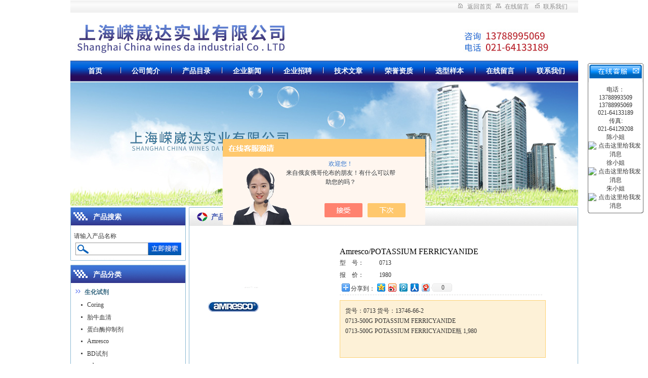

--- FILE ---
content_type: text/html; charset=utf-8
request_url: http://www.runwelltac.com/xudongfeng-Products-3666566/
body_size: 8272
content:
<!DOCTYPE html PUBLIC "-//W3C//DTD XHTML 1.0 Transitional//EN" "http://www.w3.org/TR/xhtml1/DTD/xhtml1-transitional.dtd">
<html xmlns="http://www.w3.org/1999/xhtml">
<head>
<TITLE>Amresco/POTASSIUM FERRICYANIDE0713-上海嵘崴达实业有限公司</TITLE>
<META NAME="Keywords" CONTENT="Amresco/POTASSIUM FERRICYANIDE">
<META NAME="Description" CONTENT="上海嵘崴达实业有限公司所提供的0713Amresco/POTASSIUM FERRICYANIDE质量可靠、规格齐全,上海嵘崴达实业有限公司不仅具有专业的技术水平,更有良好的售后服务和优质的解决方案,欢迎您来电咨询此产品具体参数及价格等详细信息！">
<script src="/ajax/common.ashx" type="text/javascript"></script>
<script src="/ajax/NewPersonalStyle.Classes.SendMSG,NewPersonalStyle.ashx" type="text/javascript"></script>
<script src="/js/videoback.js" type="text/javascript"></script>
<meta http-equiv="Content-Type" content="text/html; charset=utf-8" />       
<link href="/skins/111352/css/css.css" type="text/css" rel="stylesheet" />
<link href="/skins/111352/css/css2.css" type="text/css" rel="stylesheet" />
<link href="/skins/111352/css/css3.css" type="text/css" rel="stylesheet" />
 <script src="/skins/111352/js/SearchJS.js" type="text/javascript"></script>    
<script type="application/ld+json">
{
"@context": "https://ziyuan.baidu.com/contexts/cambrian.jsonld",
"@id": "http://www.runwelltac.com/xudongfeng-Products-3666566/",
"title": "Amresco/POTASSIUM FERRICYANIDE0713",
"pubDate": "2010-12-15T10:39:29",
"upDate": "2025-02-08T20:14:04"
    }</script>
<script type="text/javascript" src="/ajax/common.ashx"></script>
<script src="/ajax/NewPersonalStyle.Classes.SendMSG,NewPersonalStyle.ashx" type="text/javascript"></script>
<script type="text/javascript">
var viewNames = "";
var cookieArr = document.cookie.match(new RegExp("ViewNames" + "=[_0-9]*", "gi"));
if (cookieArr != null && cookieArr.length > 0) {
   var cookieVal = cookieArr[0].split("=");
    if (cookieVal[0] == "ViewNames") {
        viewNames = unescape(cookieVal[1]);
    }
}
if (viewNames == "") {
    var exp = new Date();
    exp.setTime(exp.getTime() + 7 * 24 * 60 * 60 * 1000);
    viewNames = new Date().valueOf() + "_" + Math.round(Math.random() * 1000 + 1000);
    document.cookie = "ViewNames" + "=" + escape(viewNames) + "; expires" + "=" + exp.toGMTString();
}
SendMSG.ToSaveViewLog("3666566", "ProductsInfo",viewNames, function() {});
</script>
<script language="javaScript" src="/js/JSChat.js"></script><script language="javaScript">function ChatBoxClickGXH() { DoChatBoxClickGXH('https://chat.chem17.com',88702) }</script><script>!window.jQuery && document.write('<script src="https://public.mtnets.com/Plugins/jQuery/2.2.4/jquery-2.2.4.min.js">'+'</scr'+'ipt>');</script><script type="text/javascript" src="https://chat.chem17.com/chat/KFCenterBox/111352"></script><script type="text/javascript" src="https://chat.chem17.com/chat/KFLeftBox/111352"></script><script>
(function(){
var bp = document.createElement('script');
var curProtocol = window.location.protocol.split(':')[0];
if (curProtocol === 'https') {
bp.src = 'https://zz.bdstatic.com/linksubmit/push.js';
}
else {
bp.src = 'http://push.zhanzhang.baidu.com/push.js';
}
var s = document.getElementsByTagName("script")[0];
s.parentNode.insertBefore(bp, s);
})();
</script>
</head>
<body>
<div id="Panel_Title">
<script language="javascript" type="text/javascript">
if(navigator.userAgent.match(/(iPhone|iPod|Android|ios)/i)){
    window.location = window.location.href.replace("www", "m");
}
</script>
<div class="ArticleControl_1" id="id_PageTemplateControl_0_container">    
<div class="share_PageTemplateControl_0_1 showtopbg">
    <div class="share_PageTemplateControl_0_2" id="id_PageTemplateControl_0_0_1_container">
    </div>
    <div class="share_PageTemplateControl_0_3" id="id_PageTemplateControl_0_0_2_container">
    </div>
    <div class="share_PageTemplateControl_0_4" id="id_PageTemplateControl_0_0_3_container">
        <a href="/">返回首页</a>
    </div>
    <div class="share_PageTemplateControl_0_5" id="id_PageTemplateControl_0_0_4_container">
    </div>
    <div class="share_PageTemplateControl_0_6" id="id_PageTemplateControl_0_0_5_container">
        <a href="/order/">在线留言</a>
    </div>
    <div class="share_PageTemplateControl_0_7" id="id_PageTemplateControl_0_0_6_container">
    </div>
    <div class="share_PageTemplateControl_0_8" id="id_PageTemplateControl_0_0_7_container">
        <a href='/contact/'>联系我们</a>
    </div>
</div>
<div class="share_PageTemplateControl_0_1">
    <div class="share_PageTemplateControl_0_1">
        <div class="share_PageTemplateControl_0_9" id="id_PageTemplateControl_0_1_0_container">
        </div>
            </div>
</div>
<div class="share_PageTemplateControl_0_11" id="id_PageTemplateControl_0_2_container">
    
    <div class="scSubCon" id="scSubCon"><a id="/" href="/" Text="首页"  >首页</a><span></span><a id="IntroHyperLink" href="/aboutus/" Text="公司简介"  >公司简介</a><span></span><a id="ProductClassHyperLink" href="/products/" Text="产品目录"  >产品目录</a><span></span><a id="AfficheHyperLink" href="/news/" Text="公司新闻"  >企业新闻</a><span></span><a id="JobHyperLink" href="/job/" Text="企业招聘"  >企业招聘</a><span></span><a id="ArticleHyperLink" href="/article/" Text="技术文章"  >技术文章</a><span></span><a id="SuccCaseHyperLink" href="/honor/" Text="荣誉资质"  >荣誉资质</a><span></span><a id="FileHyperlink" href="/down/" Text="资料下载"  >选型样本</a><span></span><a id="MessageSendHyperlink" href="/order/" Text="在线留言"  >在线留言</a><span></span><a id="ContractHyperlink" href="/contact/" Text="联系我们"  >联系我们</a></div>

</div>
</div>
<script type="text/javascript" src="/skins/111352/js/jquery.pack.js"></script>
<script type="text/javascript" src="/skins/111352/js/jquery.SuperSlide.js"></script>
<!--首页banner开始-->
<div id="banner_big" class="clear clearfix">
  <div class="picBtnLeft"> 
    <!--数字按钮-->
    <div class="hd">
      <ul>
        <li></li>
        <li></li>
      </ul>
    </div>
    <!--箭头按钮-->
    <div class="hdd"> <a class="prev"></a> <a class="next"></a> </div>
    <div class="bd">
      <ul>
        <li>
          <div class="bg"></div>
          <div class="pic"><img src="/skins/111352/images/ba1.jpg"/></div>
          <div class="title"><a></a></div>
        </li>
        <li>
          <div class="bg"></div>
          <div class="pic"><img src="/skins/111352/images/ba2.jpg"/></div>
          <div class="title"><a></a></div>
        </li>
      </ul>
    </div>
  </div>
  <script type="text/javascript">jQuery("#banner_big .picBtnLeft").slide({ mainCell:".bd ul",autoPlay:true });</script> 
</div>
<!--banner结束-->
<div class="ArticleControl_1">
    <div class="ArticleControl_2" id="id_IntroControl_9_container" ismaincontainer="true">
        <div class="InnerMainTitle">
            产品目录</div>
        <div class="InnerMainContent">
            
    <div class="commontext">      
      <div class="ind_procontent2">
<div class="maincen02 ">
        <div class="pro_jbzl">
          <div class="pro_img">
            <!--产品图片 --->
            <a title="Amresco/POTASSIUM FERRICYANIDE" href="http://img71.chem17.com/gxhpic_ea1287256b/655d48d28b2c114576ff317a7e95ceefc2d320f07fa8df814a9bd418a7e9f2f5f441f210200ddb10.jpg" target="_blank"><img src="http://img71.chem17.com/gxhpic_ea1287256b/655d48d28b2c114576ff317a7e95ceefc2d320f07fa8df814a9bd418a7e9f2f5f441f210200ddb10.jpg" alt="Amresco/POTASSIUM FERRICYANIDE" onload="ResizeImage_Special(this,250,250);"/></a></div>
          <!--产品图片 可以放大 缩小 END-->
          <div id="pro_text_box01">
            <!--产品标题、型号、分类、报价、描述-->
            <h1>Amresco/POTASSIUM FERRICYANIDE</h1>
            <table style=" width:400px;">
              <tr>
                <td width="76">型   &nbsp;&nbsp; 号：</td>
                <td width="312" align="left">0713</td>
              </tr>
              <tr>
                <td>报  &nbsp;&nbsp; 价：</td>
                <td>1980</span></td>
              </tr>
            </table>
            <Table style=" border-bottom:1px dashed #dddddd; width:400px;">
              <tr>
                <td  align="left"><!-- Baidu Button BEGIN -->
                  <div id="bdshare" class="bdshare_t bds_tools get-codes-bdshare"> <span class="bds_more" style=" line-height:18px;">分享到：</span> <a class="bds_qzone"></a> <a class="bds_tsina"></a> <a class="bds_tqq"></a> <a class="bds_renren"></a> <a class="bds_t163"></a> <a class="shareCount"></a> </div>
                  <script type="text/javascript" id="bdshare_js" data="type=tools&amp;uid=0" ></script>
                  <script type="text/javascript" id="bdshell_js"></script>
                  <script type="text/javascript">
document.getElementById("bdshell_js").src = "http://bdimg.share.baidu.com/static/js/shell_v2.js?cdnversion=" + Math.ceil(new Date()/3600000)
</script>
                  <!-- Baidu Button END --></td>
              </tr>
            </Table>
            <p>货号：0713     货号：13746-66-2</br>0713-500G    POTASSIUM FERRICYANIDE</br>0713-500G   POTASSIUM FERRICYANIDE瓶 1,980</p>
          </div>
          <!--产品标题、型号、分类、报价、描述 END-->
        </div>
        <div id="pro_text_box02">
<ul class="prodetail_ul"><li><b>产品描述</b></li></ul>
					  <div style="padding:10px;"><p>AMRESCO 公司来自美国，成立于 1976 年，为高质量生化试剂 / 试剂盒的生产商及供应商，产品服务于生物科研领域。 AMRESCO 公司已通过 ISO9001:2000 认证， QSR 标准认证，用于体外诊断及医药中间体的美国 FDA 注册。目前 AMRESCO 的销售网络已遍布50多个国家，70多家代理商。AMRESCO产品介绍: 产品服务于生物科研，包括分子生物学，蛋白组学，细胞生物学等领域；电泳，检测，细胞培养等技术。核心产品：琼脂糖系列，丙烯酰胺系列，缓冲液系列，表面活性剂系列，抗生素系列，专业产品等（蛋白酶 K,IPTG,X-gal）新产品介绍：NEXT GEL家族系列产品，蛋白荧光染料，磷蛋白染色试剂盒，DNA荧光染料，蛋白酶抑制剂混合物，细菌冻存用培养基等</p><p><br/></p><p>上海嵘崴达实业有限公司，专业经营生命科学领域的科研试剂、仪器和实验室消耗品，</p><p>致力于向国内生命科学研究人员提供合格产品和完善服务。</p><p>&nbsp;&nbsp;主要经营的试剂品牌：<br/> Roche试剂，部分常用现货，周三定货，2-3周到货。<br/> GE试剂，耗材，部分常用现货，周二，周五定货，3周左右。<br/> SIGMA试剂，周一，五定货，3周左右到货。</p><p>R&D试剂，周一定货，3-4周到货。<br/> THERMO试剂，部分现货，周三定货，2-3周到货。<br/> ABCAM试剂，国内现货三天左右，期货四周左右。<br/> Peprotech试剂，部分常用现货，周三定货，2-3周到货。</p><p>罗氏原料，请来电来邮咨询。</p><p>OXOID，BD培养基础货期八周左右，部分现货。<br/> MCE激动剂，ACROS、ALFA、阿拉丁等生化试剂现货定购。</p><p><br/></p></div>		

        </div>
        <!--产品详细介绍-->
      </div></div>
    </div>

        </div>
    </div>
<div class="ArticleControl_3" id="id_PageTemplateControl_2_container">
<DIV class="share_PageTemplateControl_2_1" id=id_PageTemplateControl_2_0_container>产品搜索</DIV>
<DIV class="share_PageTemplateControl_2_2" id=id_PageTemplateControl_2_1_container>    
    <div class="left_ser">
     <h1>请输入产品名称</h1>
     <ul>
     <form name="form1" method="post" action="/products.html" onsubmit="return checkform(form1)">
     <li><input type="text" name="keyword" value="" class="inp" />
     <label>
       <input type="image" name="imageField" id="imageField" src="/skins/111352/images/ser_btn.jpg"  style="position:absolute" />
     </label></li>  
      </form> 
     </ul>     
    </div>
</DIV>
<DIV class="share_PageTemplateControl_2_3" id=id_PageTemplateControl_2_2_container></DIV>
<DIV class="share_PageTemplateControl_2_1" id=id_PageTemplateControl_2_0_container>产品分类</DIV>
<DIV class="share_PageTemplateControl_2_2" id=id_PageTemplateControl_2_1_container>    
    <div class="pscSubCon">
        <dl class="repeatItem">
          
            <dt>
                <div class="maxLen">
                    <a href="/xudongfeng-ParentList-414776/" title="生化试剂" target="_blank"  onmouseover="showsubmenu('生化试剂')">生化试剂</a>
                </div>
            </dt>
            <div id="submenu_生化试剂" style="display:none">
             
            <dd>
                <div class="maxLen">
                    <a href="/xudongfeng-SonList-1847197/" target="_blank" title="Coring">Coring</a>
                </div>
            </dd>
        
            <dd>
                <div class="maxLen">
                    <a href="/xudongfeng-SonList-1393157/" target="_blank" title="胎牛血清">胎牛血清</a>
                </div>
            </dd>
        
            <dd>
                <div class="maxLen">
                    <a href="/xudongfeng-SonList-1393127/" target="_blank" title="蛋白酶抑制剂">蛋白酶抑制剂</a>
                </div>
            </dd>
        
            <dd>
                <div class="maxLen">
                    <a href="/xudongfeng-SonList-643682/" target="_blank" title="Amresco">Amresco</a>
                </div>
            </dd>
        
            <dd>
                <div class="maxLen">
                    <a href="/xudongfeng-SonList-612591/" target="_blank" title="BD试剂">BD试剂</a>
                </div>
            </dd>
        
            <dd>
                <div class="maxLen">
                    <a href="/xudongfeng-SonList-431591/" target="_blank" title="usb">usb</a>
                </div>
            </dd>
            
            </div>        
          
          <SCRIPT type=text/JavaScript>
var aaa = document.getElementsByTagName('div');
	var j =0;
	for(i=0;i<aaa.length;i++)
	{
		if(aaa[i].id.indexOf('submenu_')>-1 && j ==0 )		
		{
			aaa[i].style.display = '';
			break;
		}
	}	
function showsubmenu(sid)
{
	var aaa = document.getElementsByTagName('div');
	var j =0;
	for(i=0;i<aaa.length;i++)
	{
		if(aaa[i].id.indexOf('submenu_')>-1)			
			aaa[i].style.display = 'none';
	}	
	var bbb = document.getElementById("submenu_" + sid );
	bbb.style.display= '';
}
  </SCRIPT>	
        </dl>        
    </div>
</DIV>
<DIV class="share_PageTemplateControl_2_3" id=id_PageTemplateControl_2_2_container></DIV>
<DIV class="share_PageTemplateControl_2_4" id=id_PageTemplateControl_2_3_container>联系我们</DIV>
<DIV class="share_PageTemplateControl_2_2" id=id_PageTemplateControl_2_5_container> 
<div class="cSubCon">
公司名称：上海嵘崴达实业有限公司<br/>
地址:上海市青浦重固大街588号512室<br/>
邮编：201100<br/>
电话：021-64133189<br/>
手机: 13788995069<br/>
联系人: 陈<br/>
传真：021-64129208<br/>
网址：www.runwelltac.com<br/>
E-mail: lucy@runwelltac.com<br/>       
 </div>
</DIV>
<DIV class="share_PageTemplateControl_2_1" id=id_PageTemplateControl_2_0_container>技术文章</DIV>
<DIV class="share_PageTemplateControl_2_2" id=id_PageTemplateControl_2_1_container>    
    <div class="cSubCon">
       <ul>
 
           <li>
		 <a href="/xudongfeng-Article-4095155/" title="荧光定量PCR八联管常见问题：蒸发与污染的预防技巧">荧光定量PCR八联管常见问题：蒸发与污染的预防技巧</a></li>
         
           <li>
		 <a href="/xudongfeng-Article-4065618/" title="乙酰辅酶A如何参与细胞信号传导与基因表达调控？">乙酰辅酶A如何参与细胞信号传导与基因表达调控？</a></li>
         
           <li>
		 <a href="/xudongfeng-Article-4002428/" title="探秘罗氏牛血清白蛋白在免疫诊断试剂中的稳定技术应用">探秘罗氏牛血清白蛋白在免疫诊断试剂中的稳定技术应用</a></li>
         
           <li>
		 <a href="/xudongfeng-Article-3788695/" title="蛋白酶抑制剂对细胞凋亡的影响">蛋白酶抑制剂对细胞凋亡的影响</a></li>
         
           <li>
		 <a href="/xudongfeng-Article-3760910/" title="荧光定量PCR八连管的校准与标定方法">荧光定量PCR八连管的校准与标定方法</a></li>
         
           <li>
		 <a href="/xudongfeng-Article-3599661/" title="探讨罗氏96孔板-4729692001在细胞培养实验中的重要作用">探讨罗氏96孔板-4729692001在细胞培养实验中的重要作用</a></li>
         
           <li>
		 <a href="/xudongfeng-Article-3532334/" title="聚多卡醇-10831620大量现货库存，欢迎抢购！">聚多卡醇-10831620大量现货库存，欢迎抢购！</a></li>
         
           <li>
		 <a href="/xudongfeng-Article-3532329/" title="6612601001/8联管-现货库存，欢迎抢购！">6612601001/8联管-现货库存，欢迎抢购！</a></li>
         
           <li>
		 <a href="/xudongfeng-Article-3481872/" title="罗氏原料NADPH参与哪些生物过程中的氧化还原反应？">罗氏原料NADPH参与哪些生物过程中的氧化还原反应？</a></li>
         
           <li>
		 <a href="/xudongfeng-Article-3474193/" title="如何正确储存罗氏96孔板-4729692001，以确保其质量和性能？">如何正确储存罗氏96孔板-4729692001，以确保其质量和性能？</a></li>
         
        </ul>      
    </div>
</DIV>
    </div>
</div>
<div class="ArticleControl_4" id="id_IntroControl_8_container">
</div>
<div class="ArticleControl_1" id="id_PageTemplateControl_6_container">    
<DIV class="share_PageTemplateControl_6_1" id=id_PageTemplateControl_6_0_container> 
    <div class="bSubCon">
        <div id="ctl00_Share_PageTemplateControl_3_bSubCon_pnlCustomButtom">
上海嵘崴达实业有限公司(www.runwelltac.com)热销产品:<strong>SIGMA试剂,罗氏试剂,Biolegend流式抗体,16000-044胎牛血清,Nylon Membranes,Blocking Reagent</strong><br/>地址：上海市青浦重固大街588号512室 邮 编：201100电 话：021-64133189 传 真：021-64129208 Email：lucy@runwelltac.com<br/>  ICP备：<a href="http://beian.miit.gov.cn" target="_blank">沪ICP备09010056号</a> <a href="/sitemap.xml" target="_blank">GoogleSitemap</a> 技术支持：<A href="http://www.chem17.com" target="_blank" rel="nofollow">化工仪器网</A> <a href="http://www.chem17.com/UserManage/Login.aspx" target="_blank" rel="nofollow">管理登陆</a><br/>
	</div>
        
    </div>
</DIV>
<script type="text/javascript" src='/skins/111352/js/TabSwitch.js'>
</script>
<script type="text/javascript">
    new TabSwitch("bannerbig", "numsmall", "active");
</script>
</div>
<script src="http://www.chem17.com/mystat.aspx?u=xudongfeng"></script>


<div id="kfFloat" style="margin: 0pt; padding: 0pt; z-index: 20; visibility: visible; position: absolute; top: 124.5px; right: 9px;">
<table id="qqtab" width="110" cellspacing="0" cellpadding="0" border="0">

<tr>
<td width="110"  valign="top"  background="/skins/111352/images/ind_17.gif" ><img src="/skins/111352/images/ind_15.gif" width="110" height="38" border="0" usemap="#MapMap1000">
 <map name="MapMap1000">
              <area shape="rect" coords="83,4,106,24" href="#" onclick="javascript:turnoff('kfFloat')" title="关闭">
            </map>
</td>
</tr>
<tr  background="/skins/111352/images/ind_17.gif">
<td align="center" valign="middle"  background="/skins/111352/images/ind_17.gif" style="padding-top:6px;">
<table width="108" cellspacing="0" cellpadding="0" border="0">
<tbody>
	<tr>
          <td  height="25"><div align="center">电话：<br />13788993509<br />13788995069<br />021-64133189 </div></td>
        </tr>
        <tr>
          <td  height="25"><div align="center"> 传真:<br />021-64129208 </div></td>
        </tr>
        <tr>
          <td  height="25"><div align="center">陈小姐<a target="_blank" href="http://wpa.qq.com/msgrd?v=3&uin=1364622716&site=qq&menu=yes"><img border="0" src="http://wpa.qq.com/pa?p=2:1364622716:41" alt="点击这里给我发消息" title="点击这里给我发消息"></a></div></td>
        </tr>
		 <tr>
          <td  height="25"><div align="center">徐小姐<a target="_blank" href="http://wpa.qq.com/msgrd?v=3&uin=1241716336&site=qq&menu=yes"><img border="0" src="http://wpa.qq.com/pa?p=2:1241716336:41" alt="点击这里给我发消息" title="点击这里给我发消息"></a></div></td>
        </tr>
			 <tr>
          <td  height="25"><div align="center">朱小姐<a target="_blank" href="http://wpa.qq.com/msgrd?v=3&uin=2752364310&site=qq&menu=yes"><img border="0" src="http://wpa.qq.com/pa?p=2:2752364310:41" alt="点击这里给我发消息" title="点击这里给我发消息"></a></div></td>
        </tr>
</tbody>
</table></td>
</tr>
<tr>
<td width="110"  valign="bottom"  background="/skins/111352/images/ind_17.gif"><img src="/skins/111352/images/ind_37.gif" width="110" height="6" /></td>
</tr>
</table><table width="110" border="0" cellspacing="0" cellpadding="0">
  <tr>
    <td>&nbsp;</td>
  </tr>
</table>

</div>
<script>
function turnoff(obj){
document.getElementById(obj).style.display="none";
}
</script>
<script type="text/javascript">
//<![CDATA[
var tips; var theTop = 120; var old = theTop;
function initFloatTips() {
tips = document.getElementById('kfFloat');
moveTips();
};
function moveTips() {
var grantt=20;
if (window.innerHeight) {
pos = window.pageYOffset
}
else if (document.documentElement && document.documentElement.scrollTop) {
pos = document.documentElement.scrollTop
}
else if (document.body) {
pos = document.body.scrollTop;
}
pos=pos-tips.offsetTop+theTop;
pos=tips.offsetTop+pos/10;

if (pos < theTop) pos = theTop;
if (pos != old) {
tips.style.top = pos+"px";
grantt=10;
//alert(tips.style.top);
}
old = pos;
setTimeout(moveTips,grantt);
}
//!]]>
initFloatTips();
</script>

<center>
<a href="http://zhanzhang.anquan.org/physical/report/?domain=www.runwelltac.com" name="6h8lwwOobj2fYP1iDCtleG4u9tc9iCB2MwZgNu7W2OJq03eLUW"><img height="47" src="http://zhanzhang.anquan.org/static/common/images/zhanzhang.png"alt="安全联盟站长平台" /></a>
</center>

<div style="width:300px;margin:0 auto; padding:20px 0;"><a  target="_blank" rel="nofollow noreferrer" href="https://beian.mps.gov.cn/#/query/webSearch?code=31011802005622" style="display:inline-block;text-decoration:none;height:20px;line-height:20px;"><img src="http://public.mtnets.com/images/public/ghs.png" style="float:left;"/><p style="float:left;height:20px;line-height:20px;margin: 0px 0px 0px 5px; color:#939393;">沪公网安备31011802005622号</p></a></div><link rel="stylesheet" type="text/css" href="/css/bottom_style.css">
<div class="NEW">
	<div class="ly_grade">
		<h3><a href="http://www.chem17.com" target="_blank" rel="nofollow">化工仪器网</a></h3>
		<div class="gra_main">
			<a href="http://www.chem17.com/service/service3.html" rel="nofollow"  target="_blank" >
				<p class="m_l"><img src="http://www.chem17.com/images/Package/中级会员_a.png" alt="中级会员" /></p>
				<p class="m_c">中级会员</p>
				<p class="m_r">第<span>18</span>年</p>
				<div class="clear"></div>
			</a>
		</div>
		<div class="gra_sc">推荐收藏该企业网站</div>
	</div>
</div>

</div> 

 <script type='text/javascript' src='/js/VideoIfrmeReload.js?v=001'></script>
  
</html></body>

--- FILE ---
content_type: text/css
request_url: http://www.runwelltac.com/skins/111352/css/css2.css
body_size: 4424
content:
#ProductIn2 h2, h3 {
    font-size: 12px;
    font-weight: 400;
}

ul, dl {
    list-style: none;
    margin: 0;
    padding: 0;
}

.InnerMainContent li {
    overflow: hidden;
    line-height: 22px;
}
.cler{ clear:both; height:0px; overflow:hidden}
.nmdtop20{ margin-top:15px}
.commontext {
    width: 92%;
    text-align: left;
    overflow-x: auto;
    line-height: 22px;
    margin: 0 auto;
    padding: 18px;
}
.commontext2 {
 padding-top:10px
}

.page {
    float: right;
}

.img {
    text-align: center;
    line-height: 100%;
    background: #fff;
}

.img img {
    vertical-align: middle;
}

.prointro_title, .prointro_title2, #ProductBorder_3 {
    font-size: 12px;
    font-weight: 700;
    overflow: hidden;
    height: 24px;
    border: 1px solid #ccc;
    background: #F2F2F2;
    color: #AC1514;
    margin: 0 0 15px;
    padding: 4px 0 0 20px;
}

.prointro_title2 {
    font-weight: 400;
}

.TempletFactoryClassName {
    width: 93%;
    padding: 8px 0;
}

body {
    font-size: 12px;
    font-family: 宋体;
    text-align: center;
    margin: 0;
    padding: 0;
}

body a {
    color: #333;
    font-size: 12px;
    text-decoration: none;
}

body .InnerMainTitle {
    width: 770px;
    height: 43px;
    background-image: url(../images/bg_20131022154235.jpg);
    color: #3B52AF;
    font-size: 14px;
    font-weight: 700;
    text-align: left;
    text-indent: 45px;
    line-height: 45px;
}

.sSubCon {
    overflow: hidden;
    text-align: left;
}

.sSubCon span {
    line-height: 22px;
    float: left;
}

.sSubCon .searchTextbox {
    width: 200px;
    height: 25px;
    display: inline-block;
    background-image: url(../images/bg_20131022151632.jpg);
    line-height: 25px;
    float: left;
    border-style: none;
    border-width: 0;
    margin: 38px auto auto 10px;
    padding: 0 0 0 26px;
}

.sSubCon .searchButton {
    width: 65px;
    height: 25px;
    display: inline-block;
    background-color: transparent;
    background-image: url(../images/bg_20131022151719.jpg);
    float: left;
    cursor: pointer;
    border-style: none;
    border-width: 0;
    margin: 38px 0 0 auto;
}

.scSubCon a {
    width: 98px;
    height: 43px;
    display: inline-block;
    color: #FFF;
    font-size: 14px;
    font-weight: 700;
    text-align: center;
    text-decoration: none;
    line-height: 41px;
    float: left;
}

.scSubCon span {
    width: 2px;
    height: 12px;
    display: inline-block;
    background-image: url(../images/bg_20131022151831.jpg);
    float: left;
    margin: 13px auto auto;
}

.scSubCon a:hover {
    color: #FF0;
    font-size: 14px;
    font-weight: 700;
    text-decoration: none;
}

.scSubCon .curr {
    color: #FF0;
    font-size: 14px;
    font-weight: 700;
}

#id_PageTemplateControl_0_2_container {
    overflow: hidden;
    background-image: url(../images/bg_20131022151739.jpg);
}

.share_PageTemplateControl_0_1 {
    width: 1003px;
    overflow: hidden;
}

.share_PageTemplateControl_0_2 {
    width: 763px;
    float: left;
    height: 25px;
    overflow: hidden;
}

.share_PageTemplateControl_0_3 {
    width: 16px;
    background: url(../images/pagetemplatecontrol_0_0_2.jpg) no-repeat;
    float: left;
    height: 25px;
    overflow: hidden;
}

.share_PageTemplateControl_0_4 {
    width:54px;
    float: left;
    height: 20px;
    overflow: hidden;
    text-align:left;
    padding:5px 0 0 5px;
    cursor:pointer;
}

.share_PageTemplateControl_0_5 {
    width: 15px;
    background: url(../images/pagetemplatecontrol_0_0_4.jpg) no-repeat;
    float: left;
    height: 25px;
    overflow: hidden;
}

.share_PageTemplateControl_0_6 {
    width: 58px;
    float: left;
    height: 20px;
    overflow: hidden;
    text-align:left;
    padding:5px 0 0 5px;
    cursor:pointer;
}

.share_PageTemplateControl_0_7 {
    width: 13px;
    background: url(../images/pagetemplatecontrol_0_0_6.jpg) no-repeat;
    float: left;
    height: 25px;
    overflow: hidden;
}

.share_PageTemplateControl_0_8 {
    width: 69px;
    float: left;
    height: 20px;
    overflow: hidden;
    text-align:left;
    padding:5px 0 0 5px;
    cursor:pointer;
}

.share_PageTemplateControl_0_9 {
    width: 1002px;
    background:url(../images/pagetemplatecontrol_0_1_0_1.jpg) no-repeat;
    float: left;
    height: 95px;
    overflow: hidden;
}

.share_PageTemplateControl_0_10 {
    width: 302px;
    float: left;
    height: 95px;
    overflow: hidden;
}

.share_PageTemplateControl_0_11 {
    width: 1003px;
    height: 43px;
    overflow: hidden;
}

.pscSubCon dl {
    width: 100%;
    text-align: left;
    list-style-type: none;
    margin: 0;
}

.pscSubCon dt {
    width: 200px;
    height: 21px;
    background-image: url(../images/bg_20131022152240.jpg);
    background-repeat: no-repeat;
    background-position: center left;
    margin: 0 5px 0 10px;
    padding: 8px 0 0 18px;
}

.pscSubCon dt .maxLen {
    width: 198px;
}

.pscSubCon dt .maxLen a {
    color: #34667F;
    font-weight: bolder;
    text-decoration: none;
}

.pscSubCon dd {
    width: 200px;
    height: 19px;
    background-image: url(../images/bg_20131022152350.jpg);
    background-repeat: no-repeat;
    background-position: center left;
    margin: 0 0 0 21px;
    padding: 5px 0 0 12px;
}

.pscSubCon dd .maxLen {
    width: 195px;
}

.pscSubCon dd .maxLen a {
    color: #363636;
    text-decoration: none;
}

.cSubCon {
    overflow: hidden;
    text-align: left;
    line-height: 22px;
    padding: 10px 15px;
}

#id_PageTemplateControl_2_0_container {
    overflow: hidden;
    color: #FFF;
    font-size: 14px;
    font-weight: bolder;
    text-align: left;
    text-indent: 45px;
    line-height: 45px;
}

#id_PageTemplateControl_2_3_container {
    overflow: hidden;
    color: #FFF;
    font-size: 14px;
    font-weight: bolder;
    text-align: left;
    text-indent: 43px;
    line-height: 47px;
}

.share_PageTemplateControl_2_1 {
    width: 233px;
    background: url(../images/pagetemplatecontrol_2_0.jpg) no-repeat;
    height: 41px;
    overflow: hidden;
}

.share_PageTemplateControl_2_2 {
    width: 233px;
    height: auto;
    overflow: hidden;
}

.share_PageTemplateControl_2_3 {
    width: 233px;
    background: url(../images/pagetemplatecontrol_2_2.jpg) no-repeat;
    height: 9px;
    overflow: hidden;
}

.share_PageTemplateControl_2_4 {
    width: 233px;
    background: url(../images/pagetemplatecontrol_2_3.jpg) no-repeat;
    height: 42px;
    overflow: hidden;
}

.bSubCon {
    overflow: hidden;
    color: #000;
    text-align: center;
    line-height: 22px;
    padding: 10px 20px 0;
}

.rSubCon {
    overflow: hidden;
    color: #000;
    text-align: center;
    line-height: 22px;
}

.rSubCon a {
    color: #000;
}

.share_PageTemplateControl_6_1 {
    width: 1003px;
    height: auto;
    overflow: hidden;
}

.mlSubCon {
    width: 100%;
    height: 100%;
    overflow: hidden;
    text-align: left;
    padding: 14px 0 0 20px;
}

.pslSubCon_1 {
    position: absolute;
    top: 0;
    left: 0;
    overflow: hidden;
}

.pslSubCon .scrollcontainer {
    width: 765px;
    height: 150px;
    overflow: hidden;
    float: left;
    position: relative;
    margin: auto auto auto 2px;
}

.pslSubCon .scrollinfo {
    width: 122px;
    overflow: hidden;
    margin: 12px 10px auto;
}

.pslSubCon .img {
    width: 120px;
    height: 105px;
    display: inline-block;
    overflow: hidden;
    background-color: #FFF;
    border-color: silver;
    border-style: solid;
    border-width: 1px;
    margin: 0 auto;
}

.mlSubCon1 {
    width: 100%;
    height: 100%;
    overflow: hidden;
    text-align: left;
    padding: 17px 0 0 30px;
}

.mlSubCon2 {
    width: 100%;
    height: 100%;
    overflow: hidden;
    text-align: left;
    padding: 17px 0 0 35px;
}

.siSubCon {
    overflow: hidden;
    text-align: left;
    text-indent: 20px;
    line-height: 25px;
    padding: 10px 10px 0 5px;
}

.alitSubCon li {
    width: 312px;
    height: 19px;
    background-image: url(../images/bg_20131022153706.jpg);
    background-repeat: no-repeat;
    background-position: center left;
    text-align: left;
    margin: auto auto auto 20px;
    padding: 5px 2px 0 12px;
}

.alitSubCon .maxLen {
    width: 210px;
    float: left;
}

.alitSubCon .maxLen a {
    color: #4D4D4D;
    text-decoration: none;
}

.alitSubCon .time {
    color: #4D4D4D;
    float: right;
}

.alitSubCon .time2 {
    color: #4D4D4D; 
}

.mlSubCon3 {
    width: 100%;
    height: 100%;
    overflow: hidden;
    text-align: left;
    padding: 14px 0 0 35px;
}

.mlSubCon3 a {
    color: #344CA2;
    text-decoration: none;
}

.pilSubCon {
    overflow: hidden;
	 width:770px;
    padding: 10px 0;
}

.pilSubCon li {
    width: 147px;
    display: inline;
    overflow: hidden;
    text-align: center;
    float: left;
    margin: 5px 10px 10px 30px;
}

.pilSubCon .img {
    width: 145px;
    height: 120px;
    display: inline-block;
    overflow: hidden;
    border-color: silver;
    border-style: solid;
    border-width: 1px;
    margin: 0 auto;
}

.frlSubCon {
    overflow: hidden;
    text-align: left;
    line-height: 21px;
    padding: 10px 5px;
}

.frlSubCon .link {
    color: #020202;
    text-decoration: none;
    margin: 0 2px;
}

#id_PageTemplateControl_2_container {
    overflow: hidden;
    background: url(../images/bg_20131022151940.jpg);
    margin-bottom:-10000px;
    padding-bottom:10000px;
}
#id_IntroControl_9_container{
    background: url(../images/rightbgimg.jpg);
    margin-bottom:-10000px;
    padding-bottom:10000px;
}
#id_PageTemplateControl_7_0_0_container {
    overflow: hidden;
    color: #354FB0;
    font-size: 14px;
    font-weight: bolder;
    text-align: left;
    text-indent: 37px;
    line-height: 43px;
}

#domtreeid_cd866ea130710c0e182f5b271b2223ce {
    overflow: hidden;
    background-image: url(../images/bg_20131022153344.jpg);
}

#id_PageTemplateControl_7_6_0_container {
    overflow: hidden;
    color: #344CA2;
    font-size: 14px;
    font-weight: bolder;
    text-align: left;
    text-indent: 37px;
    line-height: 42px;
}

#id_PageTemplateControl_5_container {
    overflow: hidden;
    background-image: url(../images/bg_20131022154026.jpg);
    background-repeat: repeat-x;
}

.PageTemplateControl_1 {
    width: 770px;
    overflow: hidden;
}

.PageTemplateControl_2 {
    width: 424px;
    float: left;
    overflow: hidden;
}

.PageTemplateControl_3 {
    width: 424px;
    overflow: hidden;
}

.PageTemplateControl_6 {
    width: 770px;
    float: left;
    overflow: hidden;
}

.PageTemplateControl_7 {
    width: 770px;
    background: url(../images/pagetemplatecontrol_7_0.jpg) no-repeat;
    height: 39px;
    overflow: hidden;
}

.PageTemplateControl_8 {
    width: 703px;
    float: left;
    height: 39px;
    overflow: hidden;
}

.PageTemplateControl_9 {
    width: 67px;
    float: left;
    height: 39px;
    overflow: hidden;
}

.PageTemplateControl_10 {
    width: 770px;
    height: auto;
    overflow: hidden;
}

.PageTemplateControl_11 {
    width: 770px;
    background: url(../images/pagetemplatecontrol_7_2.jpg) no-repeat;
    height: 8px;
    overflow: hidden;
}

.PageTemplateControl_12 {
    width: 770px;
    background: url(../images/pagetemplatecontrol_7_3.jpg) no-repeat;
    height: 39px;
    overflow: hidden;
}

.PageTemplateControl_13 {
    width: 346px;
    float: left;
    height: 39px;
    overflow: hidden;
}

.PageTemplateControl_14 {
    width: 80px;
    float: left;
    height: 39px;
    overflow: hidden;
}

.PageTemplateControl_15 {
    width: 266px;
    float: left;
    height: 39px;
    overflow: hidden;
}

.PageTemplateControl_16 {
    width: 78px;
    float: left;
    height: 39px;
    overflow: hidden;
}

.PageTemplateControl_17 {
    width: 141px;
    background: url(../images/pagetemplatecontrol_7_4_0_0.jpg) no-repeat;
    float: left;
    height: 166px;
    overflow: hidden;
}

.PageTemplateControl_18 {
    width: 283px;
    float: left;
    height: auto;
    overflow: hidden;
}

.PageTemplateControl_19 {
    width: 346px;
    float: left;
    height: auto;
    overflow: hidden;
}

.PageTemplateControl_20 {
    width: 770px;
	background:url(../images/pagetemplatecontrol_7_5.jpg) no-repeat;    
    height: 9px;
    overflow: hidden;
}

.PageTemplateControl_21 {
    width: 770px;
    background: url(../images/pagetemplatecontrol_7_6.jpg) no-repeat;
    height: 38px;
    overflow: hidden;
}

.PageTemplateControl_22 {
    width: 689px;
    float: left;
    height: 38px;
    overflow: hidden;
}

.PageTemplateControl_23 {
    width: 81px;
    float: left;
    height: 38px;
    overflow: hidden;
}

.PageTemplateControl_24 {
    width: 1003px;
    background: url(../images/pagetemplatecontrol_3.jpg) no-repeat;
    height: 8px;
    overflow: hidden;
    margin: 0 auto;
}

.PageTemplateControl_25 {
    width: 1003px;
    overflow: hidden;
    margin: 0 auto;
}
.shoxfirend{
    background:url(../images/firendbottom.jpg) repeat-x center bottom;
    width: 1003px;
    overflow: hidden;
}
.ccsSubCon_2 {
    clear: both;
    overflow: hidden;
    padding: 10px 0;
}

.ccsSubCon .link {
    margin: 0 2px;
}

.piSubCon_1 {
    display: none;
    overflow: hidden;
}

.piSubCon_2 {
    padding-bottom: 10px;
    overflow: hidden;
}

.piSubCon_3 {
    font-size: 12px;
    text-align: center;
    color: #b91c1a;
    margin-bottom: 13px;
    overflow: hidden;
}

.piSubCon_4 {
    text-align: center;
    margin-top: 8px;
    overflow: hidden;
}

.piSubCon_5 {
    text-align: center;
    clear: both;
    overflow: hidden;
}

.piSubCon_6 {
    float: left;
    padding-top: 3px;
    overflow: hidden;
}

.piSubCon_7 {
    color: #585858;
    font-weight: 700;
    overflow: hidden;
}

.piSubCon_9 {
    font-weight: 100;
    overflow: hidden;
}

.piSubCon_10 {
    text-align: left;
    overflow: visible;
}

.prSubCon .title {
    height: 24px;
    overflow: hidden;
    background-color: #F2F2F2;
    color: #AC1514;
    font-size: 12px;
    font-weight: 700;
    border-color: #CCC;
    border-style: solid;
    border-width: 1px;
    margin: 0 0 9px;
    padding: 4px 0 0 20px;
}

.prSubCon .list {
    line-height: 19px;
    margin: 8px 0;
}

.srSubCon_2 {
    clear: both;
    padding-top: 15px;
    overflow: hidden;
}

.srSubCon_3 {
    margin-top: 10px;
    overflow: hidden;
}

.srSubCon_4 {
    width: 100%;
    overflow: hidden;
}

.arlSubCon li {
    width: 97%;
    height: 25px;
    overflow: hidden;
    border-bottom-width: 1px;
    border-bottom-style: dashed;
    border-bottom-color: #CCC;
    background-image: url(../images/showNewArt.jpg);
    background-repeat: no-repeat;
    background-position: 0 10px;
    text-align: left;
    line-height: 25px;
    padding: 0 5px 0 15px;
}

.arlSubCon .maxLen {
    width: 70%;
    float: left;
}

.arlSubCon .time {
    width: 25%;
    text-align: right;
    float: right;
}

.sclSubCon li {
    width: 100%;
    height: 82px;
    color: gray;
    text-align: left;
    line-height: 22px;
    padding: 10px 0;
}

.sclSubCon .img {
    width: 90px;
    height: 80px;
    overflow: hidden;
    float: left;
    border-color: silver;
    border-style: solid;
    border-width: 1px;
    margin: 0 10px 0 0;
}

.sclSubCon .link {
    color: #333;
    font-weight: 700;
}

.msSubCon_1 {
    width: 56px;
    height: 24px;
    overflow: hidden;
}

.msSubCon_2 {
    margin: 0 auto 15px;
}

.msSubCon_3 {
    font-size: 9pt;
}

.msSubCon_4 {
    width: 70px;
    text-align: right;
}

.msSubCon_5 {
    text-align: right;
    vertical-align: top;
}

.msSubCon_7 {
    font-family: 宋体;
    text-align: left;
}

.msSubCon_8 {
    height: 10px;
}

h1, h2, #ProductBorder_3 {
    font-size: 14px;
}

body a:hover, .pscSubCon dt .maxLen a:hover, .pscSubCon dd .maxLen a:hover, .mlSubCon a:hover, .pslSubCon .maxLen a:hover, .mlSubCon1 a:hover, .mlSubCon2 a:hover, .alitSubCon .maxLen a:hover, .mlSubCon3 a:hover, .pilSubCon .maxLen a:hover, .frlSubCon .link:hover, .plSubCon1 .maxLen a:hover, .ccsSubCon .link:hover, .plSubCon .maxLen a:hover, .prSubCon a:hover, .arlSubCon .maxLen a:hover, .sclSubCon .link:hover {
    color: #F60;
    text-decoration: underline;
}

.scSubCon, .pslSubCon {
    width: 100%;
    height: 100%;
    overflow: hidden;
}

#id_PageTemplateControl_0_0_3_container, #id_PageTemplateControl_0_1_0_container, #id_PageTemplateControl_0_1_1_container, #id_PageTemplateControl_0_3_container, .pscSubCon, #id_PageTemplateControl_2_1_container, #id_PageTemplateControl_2_5_container, #id_PageTemplateControl_6_0_container, #id_PageTemplateControl_6_1_container, .alitSubCon, #id_PageTemplateControl_0_container, #id_PageTemplateControl_7_0_1_container, #id_PageTemplateControl_7_1_container, #id_PageTemplateControl_7_3_1_container, #id_PageTemplateControl_7_3_3_container, #domtreeid_f50ee584008643f0fde9772a9c561126, #domtreeid_e6ca4d62afc1b5ef758b4e0d6280b431, #id_PageTemplateControl_7_4_0_0_container, #id_PageTemplateControl_7_4_0_1_container, #id_PageTemplateControl_7_4_1_container, #id_PageTemplateControl_7_6_1_container, #id_PageTemplateControl_7_7_container, #id_PageTemplateControl_6_container, .plSubCon1, .plSubCon {
    overflow: hidden;
}

.bSubCon a, .arlSubCon .maxLen a {
    color: #333;
}

.bSubCon a:hover, .rSubCon a:hover {
    color: #333;
    text-decoration: underline;
}

.mlSubCon a, .mlSubCon1 a, .mlSubCon2 a {
    color: #354FB0;
    text-decoration: none;
}

.pslSubCon .maxLen, .pilSubCon .maxLen {
    width: 122px;
    display: inline-block;
    text-align: center;
    margin: 5px auto 0;
}

.pslSubCon .maxLen a, .pilSubCon .maxLen a {
    color: #333;
    text-decoration: none;
}

.alitSubCon ul, .pilSubCon ul, .plSubCon1 ul, .plSubCon ul, .arlSubCon ul, .sclSubCon ul {
    width: 100%;
    list-style-type: none;
}

#id_PageTemplateControl_7_3_0_container, #id_PageTemplateControl_7_3_2_container {
    overflow: hidden;
    color: #354FB0;
    font-size: 14px;
    font-weight: bolder;
    text-align: left;
    text-indent: 37px;
    line-height: 42px;
}

.PageTemplateControl_4, .IntroControl_1, .ClassControl_1, .CateListControl_1, .ProductControl_1, .SearchResultControl_1, .AfficheInfoControl_1, .ArticleControl_1, .ArticleInfoControl_1, .FileControl_1, .SuccCaseControl_1, .SuccCaseInfoControl_1, .JobControl_1, .JobInfoControl_1, .ContractControl_1, .MessageSendControl_1 {
    width: 1003px;
    overflow: hidden;
    margin: 0 auto;
}

.PageTemplateControl_5, .IntroControl_3, .ClassControl_3, .CateListControl_3, .ProductControl_3, .SearchResultControl_3, .AfficheInfoControl_3, .ArticleControl_3, .ArticleInfoControl_3, .FileControl_3, .SuccCaseControl_3, .SuccCaseInfoControl_3, .JobControl_3, .JobInfoControl_3, .ContractControl_3, .MessageSendControl_3 {
    width: 233px;
    float: left;
    overflow: hidden;
}

.iSubCon, .ccsSubCon, .piSubCon, .prSubCon, .srSubCon, .aiSubCon, .ariSubCon, .flSubCon, .sciSubCon, .jlSubCon, .cSubCon1 {
    text-align: left;
    line-height: 22px;
}

.IntroControl_2, .ClassControl_2, .CateListControl_2, .ProductControl_2, .SearchResultControl_2, .AfficheInfoControl_2, .ArticleControl_2, .ArticleInfoControl_2, .FileControl_2, .SuccCaseControl_2, .SuccCaseInfoControl_2, .JobControl_2, .JobInfoControl_2, .ContractControl_2, .MessageSendControl_2 {
    width: 770px;
    float: right;
    overflow: hidden;
}

.IntroControl_4, .ClassControl_4, .CateListControl_4, .ProductControl_4, .SearchResultControl_4, .AfficheInfoControl_4, .ArticleControl_4, .ArticleInfoControl_4, .FileControl_4, .SuccCaseControl_4, .SuccCaseInfoControl_4, .JobControl_4, .JobInfoControl_4, .ContractControl_4, .MessageSendControl_4 {
    width: 1003px;
    background: url(../images/introcontrol_8.jpg) no-repeat;
    height: 9px;
    overflow: hidden;
    margin: 0 auto;
}

.plSubCon1_1, .plSubCon_1, .piSubCon_8, .srSubCon_1, .arlSubCon_1, .flSubCon_2, .sclSubCon_1, .jlSubCon_2 {
    clear: both;
    overflow: hidden;
}

.plSubCon1 li, .plSubCon li {
    width: 150px;
    height: 170px;
    float: left;
}

.plSubCon1 .img, .plSubCon .img {
    width: 120px;
    height: 120px;
    display: inline-block;
    overflow: hidden;
    border-color: silver;
    border-style: solid;
    border-width: 1px;
    margin: 0 auto;
}

.plSubCon1 .maxLen, .plSubCon .maxLen {
    width: 122px;
}

.plSubCon1 .maxLen a, .plSubCon .maxLen a {
    color: #333;
    line-height: 22px;
}

.plSubCon1 .page, .plSubCon .page, .srSubCon .page, .arlSubCon .page, .flSubCon .page, .sclSubCon .page, .jlSubCon .page, .msSubCon_6 {
    text-align: right;
}

.ccsSubCon_1, .aiSubCon_1, .ariSubCon_1, .sciSubCon_1, .jiSubCon_1 {
    overflow: hidden;
    padding: 10px 0 0;
}

.aiSubCon_2, .ariSubCon_2, .sciSubCon_2 {
    text-align: center;
    overflow: hidden;
}

.aiSubCon_3, .ariSubCon_3, .sciSubCon_3 {
    overflow: hidden;
    padding: 0 10px;
}

.flSubCon_1, .jlSubCon_1 {
    height: 25px;
}

.flSubCon_3, .jlSubCon_3 {
    width: 100%;
    border-collapse: collapse;
    border-color: #b8b8b8;
    border-style: solid;
    border-width: 1px;
}

.flSubCon_4, .jlSubCon_4 {
    color: #006;
    background-color: #f1f1f1;
    font-size: 9pt;
    font-weight: 700;
    height: 25px;
}

.flSubCon_5, .jlSubCon_5 {
    text-indent: 10px;
    border-color: #b8b8b8;
    border-style: solid;
    border-width: 1px;
}

.flSubCon_6, .jlSubCon_6 {
    width: 360px;
    text-indent: 10px;
    border-color: #b8b8b8;
    border-style: solid;
    border-width: 1px;
}

.flSubCon_7, .jlSubCon_7 {
    text-indent: 10px;
    border-color: #b8b8b8;
    border-style: solid;
    border-width: 1px;
}

.showtopbg{
    background:url(../images/top.jpg);
}
.showtopbg a{
    color:#8A8A8A;
}


.share_PageTemplateControl_0_12 {
    width: 1003px;
    height: 251px;
    overflow: hidden;
    position:relative;
}

.share_PageTemplateControl_0_12 .bannerbig li{
width: 1003px;
height: 251px;
position:absolute;
top:0;
left:0;
filter:alpha(opacity:0);
opacity:0;
}
.share_PageTemplateControl_0_12 .numsmall{
    position:absolute;
    bottom:9px;
    right:10px;
    width:100%;
    overflow:hidden;
    z-index:3;
}
.share_PageTemplateControl_0_12 .numsmall ul{
    float:right;
    overflow:hidden;
}
.share_PageTemplateControl_0_12 .numsmall li,.active{
    width:15px;
    height:15px;
    overflow:hidden;
    margin:0 0 0 5px;
    text-align:center;
    line-height:15px;
    float:left;
    font-family:微软雅黑;
    font-size:14px;
    color:#000;
    font-weight:bold;
}
.active{
    color:#EE7814 !important;
}
#id_PageTemplateControl_6_container{
    background:#F0F1F5;
}

--- FILE ---
content_type: text/css
request_url: http://www.runwelltac.com/skins/111352/css/css3.css
body_size: 1238
content:
.ind_procontent2{ padding:0px 0px 22px 0px;}
.news_detail_tit{ font-size:16px; font-weight:bold; text-align:center; height:50px; border-bottom:1px dotted #ccc; display:block}
.news_detail_tit span{ display:block; font-size:12px; font-weight:normal;}
.detail_content{ padding-top:10px;}

/* 产品LIST列表*/ 
#prolist_box{ padding:10px 10px 0 10px; clear:both;}
#prolist_box li{ clear:both; border-bottom:1px dashed #ddd; padding-bottom:10px; margin-bottom:10px; height:125px; overflow:hidden;}
#prolist_box li .zh_img{ float:left;border:1px solid #ddd;  height:105px; width:105px; background:#fff;display:table-cell;/* for opera */
text-align:center;
vertical-align:middle;/* for opera */}
#prolist_box li .zh_img .edge { width:0; height:100%; display:inline-block;vertical-align:middle;}
#prolist_box li .zh_text{ float:left; margin-left:10px; font-size:12px; width:550px; }
#prolist_box li .zh_text h1{ font-size:14px; line-height:20px; font-weight:bold; margin-bottom:5px; height:20px; overflow:hidden;}
#prolist_box li .zh_text h1 a{ color:#333333;}
#prolist_box li .zh_text h1 a:hover{ color:#db1515;}
#prolist_box li .zh_text p{color:#666; line-height:20px; height:60px; overflow:hidden;}
#prolist_box li img{ vertical-align:middle;}

.pro_xxjsan{ background:url(../images/arr.gif) no-repeat left; padding-left:20px; display:block; color:#666; width:125px;}
.pro_xxjsan:hover{ color:#FF0000;}

/*productdetail.htm*/

.maincen02{width:690px; margin:0 auto; padding-top:10px;}
.fl{ float:left; display:inline;}
.tit03{ height:40px; line-height:40px; margin-top:10px; border-bottom:1px dashed #ccc;overflow:hidden}
.ny_main_box{ clear:both; line-height:22px; padding:10px;}
.pro_img{width:250px; height:250px;float:left;margin-bottom:20px; margin-right:10px;}
#pro_text_box01{ float:left; padding-top:10px; line-height:20px; color:#333333; width:400px; _width:400px;}
#pro_text_box01 h1{ font-size:16px; color:#000; margin-bottom:10px;}
#pro_text_box01 table td{ line-height:24px;}
#pro_ssfl{ border:1px solid #0066CC; color:#0066CC; padding:0px 5px 0px 5px; display:block; float:left;}
#pro_ssfl:hover{ border:1px solid #FF6633; color:#FF6633; padding:0px 5px 0px 5px;}
#pro_text_box01 p{ width:385px;*width:355px; border:1px solid #fdd274; background:#fdf1d7; padding:10px; margin-top:10px; height:92px; overflow:hidden; color:#333333;}
#pro_an{ margin-top:20px;}
#pro_an a{ width:125px;height:35px; display:block; float:left; text-align:center; font-size:16px; color:#FFFFFF; line-height:35px;font-family:"Microsoft YaHei"}
#pro_an01{ background:url(../images/pro_an01.jpg) no-repeat;}
#pro_an01:hover{ background:url(../images/pro_an01hover.jpg) no-repeat;}
#pro_an02{ background:url(../images/pro_an02.jpg) no-repeat; margin-left:20px;}
#pro_an02:hover{ background:url(../images/pro_an02hover.jpg) no-repeat;}

#pro_text_box02{ clear:both;padding-top:10px; margin-top:20px;font-size:12px; line-height:24px;}
#pro_gsbt{ font-size:14px; color:#0066CC; border-bottom:3px solid #ddd; padding-bottom:5px; margin-bottom:10px;}
.prodetail_ul{ height:28px; background:#D5D5D5; line-height:28px;border-bottom:2px solid #55B0DA;}
.prodetail_ul li{ height:28px; width:100px; background:#55B0DA; text-align:center;}
.prodetail_ul li b{ color:#fff; line-height:28px; font-size:14px}

.left_ser{ text-align:left; color:#FF0000; padding:7px;}
.left_ser ul{ padding-left:3px}
.left_ser h1{ font-size:12px; height:25px; line-height:25px; font-weight:normal; color:#333333}
.inp{ width:141px; height:25px; line-height:25px; background:url(../images/ser_bg.jpg) no-repeat; padding-left:3px; border:none;}


--- FILE ---
content_type: application/javascript
request_url: http://www.runwelltac.com/skins/111352/js/SearchJS.js
body_size: 34609
content:
var IsMainPage = true;
/*
==================================================================
LTrim(string):去除左边的空格
==================================================================
*/
function LTrim(str) {
    var whitespace = new String(" \t\n\r");
    var s = new String(str);
    if (whitespace.indexOf(s.charAt(0)) != -1) {
        var j = 0, i = s.length;
        while (j < i && whitespace.indexOf(s.charAt(j)) != -1) {
            j++;
        }
        s = s.substring(j, i);
    }
    return s;
}
/*
==================================================================

RTrim(string):去除右边的空格

==================================================================
*/
function RTrim(str) {
    var whitespace = new String(" \t\n\r");
    var s = new String(str);
    if (whitespace.indexOf(s.charAt(s.length - 1)) != -1) {
        var i = s.length - 1;
        while (i >= 0 && whitespace.indexOf(s.charAt(i)) != -1) {
            i--;
        }
        s = s.substring(0, i + 1);
    }
    return s;
}
/*
==================================================================

Trim(string):去除前后空格

==================================================================
*/
function Trim(str) {

    return RTrim(LTrim(str));
}
/*
==================================================================
判断搜索关键词是否为空，如果不是就跳转到搜索结果页面
==================================================================
*/
function fnSearch(m_searchtext, searchUrl) {
    var searchText = document.getElementById(m_searchtext);
    //bjf 080424 特殊字符的处理 如'_';
    //var Keyword = Trim(eval("document.all."+m_searchtext).value);
    var Keyword = Trim(SqlFilter(searchText.value));
    var strError = "";
    if (Keyword == "" || Keyword == "请输入你的问题关键字") {
        strError = strError + "请输入产品关键字\r\n";
    }
    else if (Keyword.length <= 1) {
        strError = strError + "搜索字符长度必须大于1";
    }
    if (strError != "") {

        alert(strError);
        //eval("document.all."+m_searchtext).focus();
        searchText.focus();
    }
    else {
        searchUrl = searchUrl.replace("[SearchText]", encodeURI(Keyword)) + "?_" + Math.random() * new Date().getTime();
        window.location = searchUrl;
    }
}
/*
特殊字符的处理 bjf 080423 add  xucheng 2009-11-3 加入部分iis中无法识别的字符
参数：InText 未处理之前的字符
ReturnText 经过处理后输出的字符
*/
function SqlFilter(InText) {
    InText = InText.replace(/\*/g, " ").replace(/\|/g, " ").replace(/\"/g, "'").replace(/\//g, " ").replace(/:/g, " ").replace(/</g, " ").replace(/>/g, " ").replace(/\./g, " ");
    var keyWord = "' ;[|] ;*;_ ;|;select ;insert ;delete ;drop table;update ;truncate ;from ;count ;Asc ;char ;mid ;exec ;net ;xp_cmdshell ;/add;";
    var arr = keyWord.split(';');
    var ReturnText = "";
    for (var i = 0; i < arr.length; i++) {
        ReturnText = InText.replace(arr[i], "");
    }
    return Trim(ReturnText);
}
/*
==================================================================

判断技术文章搜索关键词是否为空，如果不是就跳转到技术文章搜索结果页面

==================================================================
*/
function fnSearchArticle(m_searchtext, searchUrl) {
    var searchText = document.getElementById(m_searchtext);
    var Keyword = Trim(searchText.value);
    var strError = "";

    if (Keyword == "") {
        strError = strError + "请输入技术文章关键字\r\n";
    }
    if (strError != "") {
        alert(strError);
        //eval("document.all."+m_searchtext).focus();
        searchText.focus();
    }
    else {
        searchUrl = searchUrl.replace("[SearchText]", encodeURI(Keyword));
        window.location = searchUrl + "?_" + Math.random() * new Date().getTime();
    }
    return false;
}
function fnSearchNews(m_searchtext, searchUrl) {
    var searchText = document.getElementById(m_searchtext);
    var Keyword = Trim(searchText.value);
    var strError = "";

    if (Keyword == "") {
        strError = strError + "请输入新闻关键字\r\n";
    }
    if (strError != "") {
        alert(strError);
        //eval("document.all."+m_searchtext).focus();
        searchText.focus();
    }
    else {
        searchUrl = searchUrl.replace("[SearchText]", encodeURI(Keyword));
        window.location = searchUrl + "?_" + Math.random() * new Date().getTime();
    }
    return false;
}

/*
==================================================================

判断技术文章搜索关键词是否为空，如果不是就跳转到技术文章搜索结果页面

==================================================================
*/
function fnSearchFile(m_searchtext, searchUrl) {
    var searchText = document.getElementById(m_searchtext);
    var Keyword = Trim(searchText.value);
    var strError = "";

    if (Keyword == "") {
        strError = strError + "请输入资料下载关键字\r\n";
    }
    if (strError != "") {
        alert(strError);
        //eval("document.all."+m_searchtext).focus();
        searchText.focus();
    }
    else {

        searchUrl = searchUrl.replace("[SearchText]", encodeURI(Keyword));
        window.location = searchUrl + "?_" + Math.random() * new Date().getTime();
    }
    return false;
}

/*
==================================================================

初始化XMLHttp对象

==================================================================
*/
function InitAjax() {
    var ajax = false;
    try {
        ajax = new ActiveXObject("Msxml2.XMLHTTP");
    }
    catch (e) {
        try {
            ajax = new ActiveXObject("Microsoft.XMLHTTP");
        }
        catch (E) {
            ajax = false;
        }
    }
    if (!ajax && typeof XMLHttpRequest != 'undefined') {
        ajax = new XMLHttpRequest();
    }
    return ajax;
}

/*
==================================================================

获取URL传递的参数

==================================================================
*/
function GetQueryString(str) {
    var rs = new RegExp("(^|)" + str + "=([^\&]*)(\&|$)", "gi").exec(window.document.location.href), tmp;
    if (tmp = rs) return tmp[2];
    return '';
}


/*
==================================================================

设置字体高亮显示

==================================================================
*/
function SearchHighlight(controlTag, keyWord) {
    if (!document.createElement)
        return;
    var l = document.getElementsByTagName(controlTag);
    if (keyWord == "")
        return;
    words = unescape(keyWord.replace(/\+/g, ' ')).split(/\s+/);
    for (w = 0; w < words.length; w++) {
        for (i = 0; i < l.length; i++) {
            if (l[i].parentNode.parentNode.parentNode.id != "header")//标题中的内容不替换
                l[i].innerHTML = l[i].innerHTML.replace(words, "<font color=red>" + words + "</font>");
        }
    }
}

/*
==================================================================

静态页面查询时的方法

==================================================================
*/
function StaticSearch(m_searchtext, searchUrl) {
    var searchText = document.getElementById(m_searchtext);
    var Keyword = Trim(searchText.value);
    if (Keyword == "") {
        alert("请输入产品关键字\r\n");
        searchText.focus();
        return false;
    }
    else {
        window.location = "/Search.html?SearchText=" + encodeURI(Keyword) + "&_" + Math.random() * new Date().getTime();
    }
}
var skinid = 0
try {
    //读取当前模板编号
    var skinHref = document.getElementsByTagName("link")[1].href.split("/");
    skinid = parseInt(skinHref[skinHref.length - 2].toLowerCase().replace("sb", "").replace("skin", ""));
}
catch (err) {
    //在此处理错误
}
/*
图片处理
*/
function ResizeImage_Special(img, w, h) {
    var image = new Image();
    image.src = img.src;

    var iw = image.width;
    var ih = image.height;
    var iratio = iw / ih;

    if (iw > w) { iw = w; ih = w / iratio; }
    if (ih > h) { ih = h; iw = h * iratio; }

    img.width = iw;
    img.height = ih;

    //新模板才这样处理
    if (skinid < 3000 && skinid > 0) {
        return;
    }

    var obj = null;
    if (navigator.appName == "Netscape") { obj = img.parentNode; }
    else { obj = img.parentElement; }

    //图片最外面是inline属性或者空的时候,再去读取一次父级,这个时候一般是<div><a><img></a></div>格式
    var objDislpay = AttrStyle(obj, "display");
    if (objDislpay == "inline" || objDislpay == "" || typeof (ProductUrl) != 'undefined') {
        if (navigator.appName == "Netscape") { obj = obj.parentNode; }
        else { obj = obj.parentElement; }
    }

    if (AttrStyle(obj, "display") != "table-cell") {
        var maxHeight = obj.offsetHeight;
        if (img.height < maxHeight) {
            img.style.marginTop = ((maxHeight - ih) / 2) + "px";
        }
    }

}


function ResizeImage(img) {
    ResizeImage_Special(img, 200, 200);
}

/*==============显示繁简体链接===================*/
function ShowLanguageNav(isShow) {
    var hlkCn = document.getElementById('hlkZhcn');
    var hlkTw = document.getElementById('hlkZhtw');
    if (hlkCn != null && hlkTw != null) {
        if (isShow) {
            hlkCn.style.display = '';
            hlkTw.style.display = '';
            hlkCn.target = '_self';
            hlkTw.target = '_self';
        }
        else {
            hlkCn.style.display = 'none';
            hlkTw.style.display = 'none';
        }

    }

}

function CurrTradeUrl(tid) {
    var url = '';
    switch (tid) {
        case '1': url = 'http://www.18show.cn/'; break;
        case '2': url = 'http://www.hg-z.com/'; break;
        case '3': url = 'http://www.dz-z.com/'; break;
        case '4': url = 'http://www.bz-z.com/'; break;
        case '5': url = 'http://www.jc-z.com/'; break;
        case '6': url = 'http://www.qi-z.com/'; break;
        case '7': url = 'http://www.dlsb-z.com/'; break;
        case '8': url = 'http://www.11show.cn/'; break;
        case '9': url = 'http://www.sp-z.com/'; break;

        case '10': url = 'http://www.ys-z.com/'; break;
        case '11': url = 'http://www.anf-z.com/'; break;
        case '12': url = 'http://www.yj-z.com/'; break;
        case '13': url = 'http://www.fz-z.com/'; break;
        case '14': url = 'http://www.bzjx-z.com/'; break;
        case '15': url = 'http://www.hgsb-z.com/'; break;
        case '16': url = 'http://www.yjsb-z.com/'; break;
        case '17': url = 'http://www.fzsb-z.com/'; break;


        case '30': url = 'http://www.hbsb-z.com/'; break;
        case '34': url = 'http://www.nyjx-z.com/'; break;
        case '35': url = 'http://www.sk-z.com/'; break;
        case '36': url = 'http://www.gk-z.com/'; break;
        case '39': url = 'http://www.mj-z.com/'; break;
        case '40': url = 'http://www.bf-z.com/'; break;
        case '42': url = 'http://www.18show.cn/'; break;
        default: url = '/'; break;
    }
    return url;
}

function GoTradeUrl(tradeID) {
    window.open(CurrTradeUrl(tradeID));
}
//简繁体页面跳转
function GetLanguage(url) { location.href = url; }
function Language(ln, def_ln, sid) {
    var rawUrl = window.location.pathname.replace("/zh-tw", "").replace("/zh-cn", "");
    var host = window.location.host;
    if (rawUrl.indexOf("/show/" + sid + "/") > -1) {
        host = window.location.host + "/show/" + sid;
        rawUrl = rawUrl.replace("/show/" + sid, "");
    }
    else if (rawUrl.indexOf("/zt" + sid + "/") > -1) {
        host = window.location.host + "/zt" + sid + "";
        rawUrl = rawUrl.replace("/zt" + sid + "/", "/");
    }
    if (def_ln == "") {
        def_ln = "zh-cn";
    }
    var redirectUrl = "http://" + host + rawUrl;
    if (ln != def_ln) {
        if (ln == "zh-cn") {
            redirectUrl = "http://" + host + "/zh-cn" + rawUrl;
        }
        else if (ln == "zh-tw") {
            redirectUrl = "http://" + host + "/zh-tw" + rawUrl;
        }
    }
    if (redirectUrl == window.location.href) {
        return;
    }
    window.location.href = redirectUrl;
}

function GoYizUrl() { window.open("http://www.yi-z.cn"); }
//页面js跳转(页面底部)
function RedirectUrl(obj, tid) {
    var url = "";
    if (obj == 1) { url = CurrTradeUrl(tid == null ? "" : tid.toString()) + "admin/"; }
    else if (obj == 4) { url = 'http://www.miitbeian.gov.cn'; }
    else { url = obj; }
    window.open(url);
}

function Redirects(urls) {
    window.location = urls;
}

function redirect(urls) {
    var urls = unescape(urls.replace(/&amp;/g, '&'));
    window.open(urls);
}

//改变关键字链接大小
function KeyWordSize(count) {
    try {
        var version = parseFloat(navigator.appVersion)
        if (navigator.appName == "Microsoft Internet Explorer" && version <= 7) {
            var list = document.getElementsByName("keyword_inherit");
            for (i = 0; i <= list.length; i++) {
                var _hrefKeys = list[i];
                if (_hrefKeys && _hrefKeys.parentNode) {
                    _hrefKeys.style.fontSize = _hrefKeys.parentNode.currentStyle['font-size'];
                    _hrefKeys.style.color = _hrefKeys.parentNode.currentStyle['color'];
                }
            }
        }
    } catch (e) {

    }
}

function AddFvtgc() {
    var title = document.title; var url = document.location.href;
    if (window.sidebar || window.opera) return true;
    try {
        window.external.AddFavorite(url, title);
    }
    catch (e) {
        alert("请按下 Ctrl + D 键将本站加入收藏。");
    }
}


function AddHomegc() {
    var url = document.location.href; if (document.all)
    { document.body.style.behavior = 'url(#default#homepage)'; document.body.setHomePage(url); }
    else if (window.sidebar) {
        if (window.netscape) {
            try { netscape.security.PrivilegeManager.enablePrivilege("UniversalXPConnect"); }
            catch (e)
            { alert("此操作被浏览器拒绝！\n请在浏览器地址栏输入“about:config”并回车\n然后将[signed.applets.codebase_principal_support]设置为'true'"); }
        }
        var prefs = Components.classes['@mozilla.org/preferences-service;1'].getService(Components.interfaces.nsIPrefBranch);
        prefs.setCharPref('browser.startup.homepage', url);
    }
    else {
        alert('您的浏览器不支持自动自动设置首页, 请使用浏览器菜单手动设置!');
    }
}

function memberset(obj, ln)//新闻,技术文章
{
    siteln = ln;
    var s = "<div id=\"div_membershield\"><div><b>当前内容仅限会员查看</b><br /><span>请你<a onclick='memberlogin();' href='javascript:void(0)' >立即登录</a>，若你还不是本站会员，请&nbsp;<a href=\"/member/reg_one.aspx\">立即注册</a></span></div></div></div>";
    if (ln != undefined && ln == "en-us") {
        s = "<div id=\"div_membershield\"><div><b>current conten view only by site member</b><br /><span>please <a onclick='memberlogin();' href='javascript:void(0)' >login now</a>，if you are not site member，please&nbsp;<a href=\"/member/reg_one.aspx\">register now</a></span></div></div></div>";
    }
    if (GetCookie("MemberUser") == null) {
        document.getElementById(obj).innerHTML = s;
    }
}
var siteln = "zh-cn";
function memberpriceset(obj, ln, memberprice, price)//价格
{
    siteln = ln;
    var s = "仅限会员查看，请登录";
    if (ln != undefined && ln == "en-us") {
        s = "only view by member,please login in"
    }

    var c = GetCookie("MemberUser");
    if (c == null) {
        document.getElementById(obj).innerHTML = "<B style='color:red;cursor:pointer'  onclick='memberlogin();'>" + s + "</B>";
    }
    if (c != null && memberprice != undefined && price != undefined) {
        var diso = c.split('|')[3]
        if (diso == 0) { diso = 10; }
        if (memberprice == 0) { memberprice = (price * (diso * 0.1) + 0.001).toString(); }
        var idx = memberprice.toString().indexOf('.');
        if (idx > -1) {
            memberprice = memberprice.toString().substring(0, idx + 3);
        }
        else
            memberprice = memberprice + ".00"
        if (document.getElementById(obj)) {
            document.getElementById(obj).innerHTML = memberprice;
        }
    }
}

function memberpricelistset(mList) {
    var c = GetCookie("MemberUser");
    if (c != null) {
        for (var i = 0; i < mList.length; i++) {
            if (mList[i].getAttribute("data-memberprice")) {
                mList[i].innerHTML = mList[i].getAttribute("data-memberprice");
                mList[i].className = mList[i].getAttribute("data-showclass");
            }
        }
    }
    else {
        for (var i = 0; i < mList.length; i++) {
            if (mList[i].getAttribute("data-memberprice")) {
                mList[i].onclick = memberlogin;
            }
        }
    }
}

function memberproductset(obj, value, ln)//产品内容
{
    siteln = ln;
    var s = "<div id=\"div_membershield\"><div><b>当前内容仅限会员查看</b><br /><span>请你<a onclick='memberlogin();' href='javascript:void(0)' >立即登录</a>，若你还不是本站会员，请&nbsp;<a href=\"/member/reg_one.aspx\">立即注册</a></span></div></div></div><br />";
    if (ln != undefined && ln == "en-us") {
        s = "<div id=\"div_membershield\"><div><b>current conten view only by site member</b><br /><span>please <a onclick='memberlogin();' href='javascript:void(0)' >login now</a>，if you are not site member，please&nbsp;<a href=\"/member/reg_one.aspx\">register now</a></span></div></div></div><br />";
    }

    if (GetCookie("MemberUser") == null) {
        document.getElementById(obj).innerHTML = s;
    }
    else {
        document.getElementById(obj).innerHTML += value;
    }
}
function memberremovehref(obj, ln)//文件下载
{
    if (GetCookie("MemberUser") == null) {
        siteln = ln;
        var s = "仅限会员下载，请登录";
        if (ln != undefined && ln == "en-us") {
            s = "only view by member,please login in"
        }
        document.getElementById(obj).innerHTML = "<B style='color:red;cursor:pointer' onclick='memberlogin()' >" + s + "</B>";
        document.getElementById(obj).removeAttribute("href");
    }
}

function memberlogin() {
    var s = ['会员登录', '关闭', '若你还没有账户，请先注册', '电子邮箱/用户名：', '密码：', '忘记密码？', '立即登录']
    if (siteln != undefined && siteln == "en-us") {
        s = ['Login', 'close', 'if not have a user id， registe now', 'E-mail/User ID：', 'Password：', 'forgot password', 'login now']
    }

    window.scrollTo(0, 0);
    var div1 = document.createElement('div');
    div1.className = "memberdiv1";
    div1.id = "memberdiv1"
    div1.style.height = document.body.scrollHeight + 'px';
    var div2 = document.createElement('div');
    div2.className = "memberdiv2";
    div2.id = "memberdiv2"

    div2.innerHTML = "<table id='tb_membershield' cellpadding='0' cellspacing='0'><tr><td class='td1'>" + s[0] + "<span onclick='colsemember()'>[" + s[1] + "]</span></td></tr><tr><td class='td2'><a href='/member/reg_one.aspx'>" + s[2] + "</a></td></tr><tr><td class='td3'>" + s[3] + "<br /><input type='text' id='txtloginname' /><br /><span>" + s[4] + "</span><a href='/member/findpwd.aspx'>" + s[5] + "</a><br /><input type='password' id='txtpwd'  onkeydown='if(event.keyCode==13){ajaxlogin(4);}' /></td></tr><tr><td class='td4'><input type='submit' class='memberbutton' onclick=ajaxlogin('4') value='" + s[6] + "' /></td></tr></table>"
    div2.style.left = (document.body.clientWidth - 240) / 2 + 'px';
    if (document.documentElement.clientHeight - 200 > 0) {
        div2.style.top = (document.documentElement.clientHeight - 200) / 2 + 'px';
    }
    else {
        div2.style.top = "120px";
    }
    document.body.appendChild(div1);
    document.body.appendChild(div2);


}
function colsemember() {
    var div1 = document.getElementById("memberdiv1")
    var div2 = document.getElementById("memberdiv2")
    if (div1) {
        document.body.removeChild(div1);
    }
    document.body.removeChild(div2);
}

function GetCookie(sName) {
    var aCookie = document.cookie.split("; ");
    for (var i = 0; i < aCookie.length; i++) {
        var aCrumb = aCookie[i].split("=");
        if (sName == aCrumb[0])
            return unescape(aCrumb[1]);
    }
    return null;
}

function sendemail(url) {
    OpenWindow = window.open(url, 'emailwin', 'toolbar=no,location=no,scrollbars=yes,menubar=no,width=462,height=200,')
}
function NotLogin() {
    alert('请登录后再下载！');
}

function OpenPointPage(s, id) {
    window.open('/member/pointpage.aspx?id=' + id + '', 'emailwin', 'toolbar=no,location=no,scrollbars=yes,menubar=no,width=200,height=100');
}

function AddInOrderCart(p, u, m, obj) {
    if (document.getElementById("txtCount")) {
        var c = document.getElementById("txtCount").value;
        var ajax = InitAjax();
        if (ajax) {
            ajax.open("POST", "/member/order_addincart.aspx", true);
            ajax.setRequestHeader("Content-Type", "application/x-www-form-urlencoded;");
            ajax.onreadystatechange = function () {
                if (ajax.readyState == 4) {
                    if (ajax.status == 200) {
                        ShowCartTip(ajax.responseText, obj, c, m);
                    }
                }
            };
            ajax.send("c=" + c + "&p=" + p + "&u=" + u);
        }
    }
}
function ShowCartTip(result, obj, c, m) {
    document.getElementById("carttipbox").style.display = "block";
    document.getElementById("carttipbox").style.left = getXPosition(obj) - 182 + "px";
    document.getElementById("carttipbox").style.top = getYPosition(obj) + 25 + "px";

    if (result > 0)
        document.getElementById("cartproductcount").innerHTML = c;
    else {
        document.getElementById("cartTitleText").innerHTML = "添加失败";
        document.getElementById("cartcontent").innerHTML = "添加失败，请重试！";
    }
}
function GoCart() { window.location.href = "/member/order_cart.aspx"; }
function CloseCartTip() { document.getElementById("carttipbox").style.display = "none"; }

function getXPosition(e) { var x = e.offsetLeft; while (e = e.offsetParent) { x += e.offsetLeft; } return x; }
function getYPosition(e) { var y = e.offsetTop; while (e = e.offsetParent) { y += e.offsetTop; } return y; }

function AttrStyle(elem, attr) {
    if (elem.attr) {
        return elem.style[attr];
    } else if (elem.currentStyle) {
        //IE下获取CSS属性最终样式(同于CSS优先级)
        return elem.currentStyle[attr];
    } else if (document.defaultView && document.defaultView.getComputedStyle) {
        //W3C标准方法获取CSS属性最终样式(同于CSS优先级)
        //注意,此法属性原格式(text-align)获取的,故要转换一下
        attr = attr.replace(/([A-Z])/g, '-$1').toLowerCase();
        //获取样式对象并获取属性值
        return document.defaultView.getComputedStyle(elem, null).getPropertyValue(attr);
    } else {
        return null;
    }
}
function ShowSubMenu(obj, id) {
    var subMenu = document.getElementById(id);
    if (subMenu.parentNode.id == 'divSubMenu') { document.body.appendChild(subMenu); }
    if (obj != null) { subMenu.style.top = getYPosition(obj) + obj.offsetHeight + 'px'; subMenu.style.left = getXPosition(obj) + 'px'; }
    subMenu.style.display = 'block';
}

function HideSubMenu(id) { var subMenu = document.getElementById(id); subMenu.style.display = 'none'; }

function GoToLink(url) {
    window.open(url);
}

function ChangeView(obj) {
    document.getElementById("imgProductInfo").src = obj.src.replace('uploads100', 'uploads');
    ResizeImage(document.getElementById("imgProductInfo"));
    if (typeof (DisabledMagnifier) == 'undefined') {
        if (typeof (magnifierImg) != "undefined" &&
            (document.firstChild.nodeValue == null || document.firstChild.nodeValue.toLowerCase().indexOf('transitional.') != -1)) {
            var imgUrl = obj.src.toLowerCase();
            imgUrl = imgUrl.indexOf('_') != -1 ? imgUrl.substring(0, imgUrl.indexOf('_')) + '_old' + imgUrl.substring(imgUrl.indexOf('_')) : imgUrl.replace('.jpg', '_old.jpg');
            magnifierImg = imgUrl.replace('uploads100', 'uploads_old');
            magnifier.init({
                cont: document.getElementById('divPic'),
                scale: 3,
                bind: false
            });
        }
    }
}

function ProInit(ostr) {
    var imgProInfo = document.getElementById('imgProductInfo');
    if (imgProInfo) {
        if (imgProInfo.width > 200 && typeof (imgresize) == 'undefined') { imgProInfo.width = 200; }

        var divProduct = document.getElementById("ProductSimpleIntro");
        if (divProduct) {
            var td = divProduct.parentNode;

            var spanODD = document.createElement("span");
            spanODD.style.display = "inline-block";
            spanODD.style.paddingTop = "3px";
            spanODD.innerHTML = ostr;

            var as = td.getElementsByTagName("a");
            if (as) {
                for (var i = 0; i < as.length; i++) {
                    if (as[i].href.toLowerCase().indexOf("sendmessage") > -1) {
                        as[i].parentNode.replaceChild(spanODD, as[i]);
                    }
                }
            }
        }
    }
}

function JoinDatumactivity(sid, did, dtype) {
    if (GetCookie("MemberUser") == null) {
        memberlogin();
    }
    else {
        var uid = GetCookie("MemberUser").split('|')[2];
        //var uid = 73452;
        var ajax = InitAjax();
        if (ajax) {
            ajax.open("POST", "/xhr.aspx?act=JoinDatumactivity", true);
            ajax.setRequestHeader("Content-Type", "application/x-www-form-urlencoded;");
            ajax.onreadystatechange = function () {
                if (ajax.readyState == 4) {
                    if (ajax.status == 200) {
                        if (parseInt(ajax.responseText) > 0) {
                            TipSucc()
                        }
                        else if (parseInt(ajax.responseText) == -1) {
                            TipRepeat();
                        }
                        else {
                            console.log(ajax.responseText);
                        }
                    }
                }
            };
            ajax.send("s=" + sid + "&d=" + did + "&t=" + dtype + "&u=" + uid);
        }
    }
}

function TipSucc() {

    var s = ['我要参与', '关闭']

    window.scrollTo(0, 0);

    var div2 = document.createElement('div');
    div2.className = "memberdiv2";
    div2.id = "memberdiv2"

    div2.innerHTML = "<table id='tb_membershield' cellpadding='0' cellspacing='0'><tr><td class='td1' style='font-size:12px'>" + s[0] + "<span onclick='colsemember()'>[" + s[1] + "]</span></td></tr><tr><td class='td2'><div class='yz-tipSucc'></div><div class='yz-tiptext'>恭喜你，参与成功！</div></td></tr></table>"
    div2.style.left = (document.body.clientWidth - 240) / 2 + 'px';
    if (document.documentElement.clientHeight - 200 > 0) {
        div2.style.top = (document.documentElement.clientHeight - 200) / 2 + 'px';
    }
    else {
        div2.style.top = "120px";
    }
    document.body.appendChild(div2);

}
function TipRepeat() {
    var s = ['我要参与', '关闭']

    window.scrollTo(0, 0);

    var div2 = document.createElement('div');
    div2.className = "memberdiv2";
    div2.id = "memberdiv2"

    div2.innerHTML = "<table id='tb_membershield' cellpadding='0' cellspacing='0'><tr><td class='td1' style='font-size:12px'>" + s[0] + "<span onclick='colsemember()'>[" + s[1] + "]</span></td></tr><tr><td class='td2'><div class='yz-tipRepeat'></div><div class='yz-tiptext'>你已经申请参加过该活动！</div></td></tr></table>"
    div2.style.left = (document.body.clientWidth - 240) / 2 + 'px';
    if (document.documentElement.clientHeight - 200 > 0) {
        div2.style.top = (document.documentElement.clientHeight - 200) / 2 + 'px';
    }
    else {
        div2.style.top = "120px";
    }
    document.body.appendChild(div2);
}

function YiZMsgImageChanged() {
    var _src = document.getElementById("ValidateImage").getAttribute("src").split('?')[0];
    document.getElementById("ValidateImage").setAttribute('src', _src + '?' + new Date().getTime());

}
function YiZSendMsg(webid, pid, tid, ln) {
    var subjectx = document.getElementById("txtMsgTitle");
    var contentx = document.getElementById("txtMsgContent");
    var linkerx = document.getElementById("txtClientName");
    var phonex = document.getElementById("txtClientTel");
    var emailx = document.getElementById("txtClientEmail");
    var companynamex = document.getElementById("txtClientCompany");
    var addressx = document.getElementById("txtClientAddress");
    var vaildcode = document.getElementById("txtValidate");

    var MsgSubjectEmpty = "Sorry, Message title can’t be empty, please input!";
    var MsgContentEmpty = "Sorry, Message content can’t be empty, please input!";
    var MsgContactEmpty = "Sorry, contact person can’t be empty, please input!";
    var MsgTelEmpty = "Sorry, contact Tel can’t be empty, please input!";
    var MsgAddressEmpty = "Sorry, contact address can’t be empty, please input!";
    var MsgEmailEmpty = "Sorry, Email  can’t be empty, please input!";
    var MsgEmailError = "Sorry, Email format is wrong, please confirm it!";
    if (Trim(ln) == "zh-cn") {
        MsgSubjectEmpty = "对不起，留言标题不能为空，请输入！";
        MsgContentEmpty = "对不起，留言内容不能为空，请输入！";
        MsgContactEmpty = "对不起，联系人不能为空，请输入！";
        MsgTelEmpty = "对不起，联系电话不能为空，请输入！";
        MsgAddressEmpty = "对不起，联系地址不能为空，请输入！";
        MsgEmailEmpty = "对不起，电子邮件不能为空，请输入！";
        MsgEmailError = "对不起，电子邮件格式不正确，请输入！";
    } else if (Trim(ln) == "zh-tw") {
        MsgSubjectEmpty = "對不起，留言標題不能為空，請輸入！";
        MsgContentEmpty = "對不起，留言內容不能為空，請輸入！";
        MsgContactEmpty = "對不起，連絡人不能為空，請輸入！";
        MsgTelEmpty = "對不起，聯繫電話不能為空，請輸入！";
        MsgAddressEmpty = "對不起，聯繫地址不能為空，請輸入！";
        MsgEmailEmpty = "對不起，電子郵件不能為空，請輸入！";
        MsgEmailError = "對不起，电子邮件格式不正确，請輸入！";
    }

    if (Trim(subjectx.value) == '') { alert(MsgSubjectEmpty); subjectx.focus(); return false; }
    if (Trim(contentx.value) == '') { alert(MsgContentEmpty); contentx.focus(); return false; }
    if (Trim(linkerx.value) == '') { alert(MsgContactEmpty); linkerx.focus(); return false; }
    if (Trim(phonex.value) == '') { alert(MsgTelEmpty); phonex.focus(); return false; }
    if (Trim(emailx.value) == '') { alert(MsgEmailEmpty); emailx.focus(); return false; }
    else if (emailx.value.lastIndexOf('@') >= emailx.value.lastIndexOf('.') || emailx.value.lastIndexOf('@') == emailx.value.lastIndexOf('.') - 1 || emailx.value.lastIndexOf('@') == 0 || emailx.value.lastIndexOf('.') == emailx.value.length - 1) {
        alert(MsgEmailError); emailx.focus(); return false;
    }
    if (Trim(companynamex.value) == '') { alert('公司名称不可为空'); companynamex.focus(); return false; }
    if (Trim(addressx.value) == '') { alert('地址不可为空'); addressx.focus(); return false; }
    if (Trim(vaildcode.value) == '') { alert('验证码不可为空'); addressx.focus(); return false; }
    var uid = 0;
    if (GetCookie("MemberUser") != null) { uid = GetCookie("MemberUser").split('|')[2]; }

    var _postHost = document.getElementById("ValidateImage").getAttribute("src").split('/')[2];

    var url = 'http://' + _postHost + '/ProductMessage.aspx?action=msg&webid=' + webid + '&pid=' + pid + '&TradeID=' + tid + '&S=' + encodeURI(subjectx.value) + '&L=' + linkerx.value + '&CN=' + companynamex.value + '&A=' + addressx.value +
		'&C=' + contentx.value + '&phone=' + phonex.value + '&email=' + emailx.value + '&VCode=' + vaildcode.value + '&ln=' + ln + '&uid=' + uid + '&ref=' + encodeURI(document.URL);

    AddScript(url);

}
function MsgCallBack(result) {
    document.getElementById("txtValidate").value = "";
    YiZMsgImageChanged();
    alert(result);

}

function AddScript(sUrl) { var _script = document.createElement('script'); _script.setAttribute('charset', 'utf-8'); _script.setAttribute('type', 'text/javascript'); _script.setAttribute('src', sUrl); document.getElementsByTagName('head')[0].appendChild(_script); }

function showqrcode(e, src) {
    if (document.getElementById('yz-weixinmp-bottomqrbox')) {
        document.getElementById('yz-weixinmp-bottomqrbox').style.display = "block";
    } else {
        var x = getXPosition(e);
        var y = getYPosition(e);
        var div2 = document.createElement('div');
        div2.className = "yz-weixinmp-bottomqrbox";
        div2.id = "yz-weixinmp-bottomqrbox"
        div2.innerHTML = "<img src='" + src + "'  />"
        div2.style.left = (x - 125) + "px";
        div2.style.top = (y - 115) + "px";

        document.body.appendChild(div2);
    }
}
function hideqrcode() {
    document.getElementById('yz-weixinmp-bottomqrbox').style.display = "none";
}


--- FILE ---
content_type: application/javascript
request_url: http://www.runwelltac.com/skins/111352/js/TabSwitch.js
body_size: 2573
content:
/**
bannerbig  大图ul的id
numsmall  小图ul的id
active         切换图片变换的样式
**/
function TabSwitch(bigUl, smallUl, oclass) {
    this.oBigUl = document.getElementById(bigUl);
    this.oBigLi = this.oBigUl.getElementsByTagName("li");
    this.oSmallUl = document.getElementById(smallUl);
    this.oSmallLi = this.oSmallUl.getElementsByTagName("li");
    this.iNow = 0;
    this.oClass = oclass;

    this.timer = null;
    if (this.oBigLi.length > 0) {
        this.oBigLi[0].style.zIndex = 1;
        this.oBigLi[0].style.filter = "alpha(opacity:100)";
        this.oBigLi[0].style.opacity = "1";
        this.oSmallLi[0].className = this.oClass;

    }
    var _this = this;
    for (var i = 0; i < this.oSmallLi.length; i++) {
        this.oSmallLi[i].index = i;
        this.oSmallLi[i].onclick = function () {
            _this.TabAuto(this);
        };
    }
    this.timer = setInterval(function () {
        _this.autoPlay();
    }, 6000);
}

TabSwitch.prototype.TabAuto = function (oli) {
    clearInterval(this.timer);
    var _this = this;
    if (this.iNow == oli.index) { return; }
    this.iNow = oli.index;
    this.tab();
    this.timer = setInterval(function () {
        _this.autoPlay();
    }, 6000);
};

TabSwitch.prototype.autoPlay = function () {
    if (this.iNow >= this.oSmallLi.length - 1) {
        this.iNow = 0;
    } else {
        this.iNow++;
    }
    this.tab();
};

TabSwitch.prototype.tab = function () {
    for (var i = 0; i < this.oSmallLi.length; i++) {
        this.oSmallLi[i].className = "";
        this.oBigLi[i].style.filter = "alpha(opacity:0)";
        this.oBigLi[i].style.opacity = "0";
        this.oBigLi[i].style.display = "none";
        this.oBigLi[i].style.zIndex = 0;
    }
    this.oSmallLi[this.iNow].className = this.oClass;
    this.oBigLi[this.iNow].style.zIndex = 1;
    this.startMove(this.oBigLi[this.iNow], 100);
};

TabSwitch.prototype.startMove = function (obj, iend) {
    if (obj != null) {
        obj.alpha = 0;
        clearInterval(obj.timer);
        obj.style.display = "";
        obj.timer = setInterval(function () {
            var iSpeed = 1;
            if (obj.alpha >= iend) {
                clearInterval(obj.timer);
                iSpeed = iend;
            } else {
                obj.alpha += iSpeed;
                obj.style.filter = 'alpha(opacity:' + obj.alpha + ')';
                obj.style.opacity = obj.alpha / 100;
            }
        }, 15);
    }
};